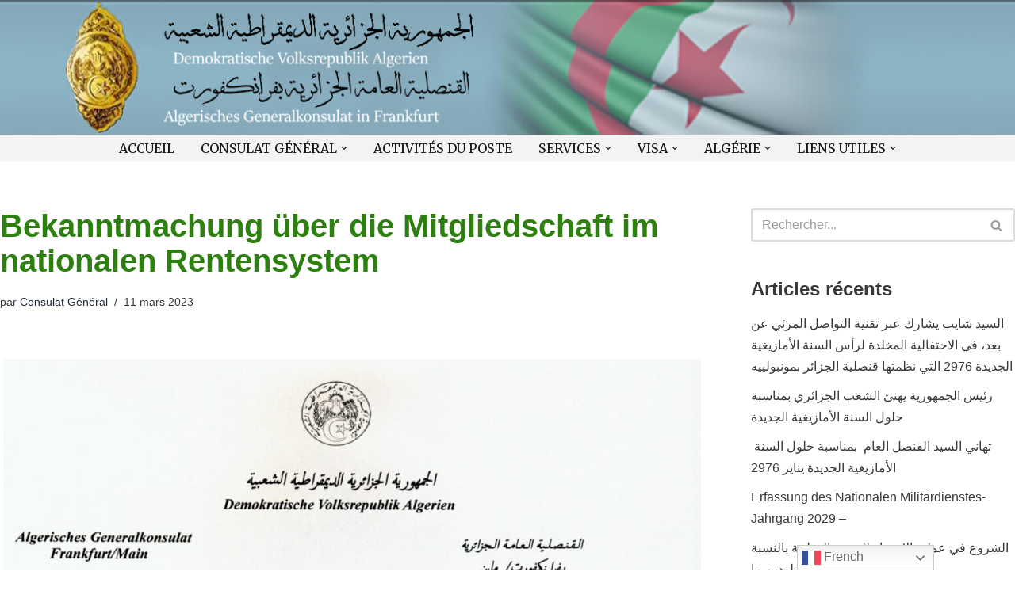

--- FILE ---
content_type: text/html; charset=UTF-8
request_url: https://konsulat-algerien.de/bekanntmachung-uber-die-mitgliedschaft-im-nationalen-rentensystem/
body_size: 13928
content:
<!DOCTYPE html>
<html lang="fr-FR">

<head>
	
	<meta charset="UTF-8">
	<meta name="viewport" content="width=device-width, initial-scale=1, minimum-scale=1">
	<link rel="profile" href="http://gmpg.org/xfn/11">
			<link rel="pingback" href="https://konsulat-algerien.de/xmlrpc.php">
		<title>Bekanntmachung über die Mitgliedschaft im nationalen Rentensystem &#8211; Algerisches General Konsulat &#8211; Frankfurt</title>
<meta name='robots' content='max-image-preview:large' />
<link rel='dns-prefetch' href='//fonts.googleapis.com' />
<link rel='dns-prefetch' href='//www.googletagmanager.com' />
<link rel="alternate" type="application/rss+xml" title="Algerisches General Konsulat - Frankfurt &raquo; Flux" href="https://konsulat-algerien.de/feed/" />
<link rel="alternate" type="application/rss+xml" title="Algerisches General Konsulat - Frankfurt &raquo; Flux des commentaires" href="https://konsulat-algerien.de/comments/feed/" />
<link rel="alternate" type="application/rss+xml" title="Algerisches General Konsulat - Frankfurt &raquo; Bekanntmachung über die Mitgliedschaft im nationalen Rentensystem Flux des commentaires" href="https://konsulat-algerien.de/bekanntmachung-uber-die-mitgliedschaft-im-nationalen-rentensystem/feed/" />
<script>
window._wpemojiSettings = {"baseUrl":"https:\/\/s.w.org\/images\/core\/emoji\/14.0.0\/72x72\/","ext":".png","svgUrl":"https:\/\/s.w.org\/images\/core\/emoji\/14.0.0\/svg\/","svgExt":".svg","source":{"concatemoji":"https:\/\/konsulat-algerien.de\/wp-includes\/js\/wp-emoji-release.min.js?ver=6.4.7"}};
/*! This file is auto-generated */
!function(i,n){var o,s,e;function c(e){try{var t={supportTests:e,timestamp:(new Date).valueOf()};sessionStorage.setItem(o,JSON.stringify(t))}catch(e){}}function p(e,t,n){e.clearRect(0,0,e.canvas.width,e.canvas.height),e.fillText(t,0,0);var t=new Uint32Array(e.getImageData(0,0,e.canvas.width,e.canvas.height).data),r=(e.clearRect(0,0,e.canvas.width,e.canvas.height),e.fillText(n,0,0),new Uint32Array(e.getImageData(0,0,e.canvas.width,e.canvas.height).data));return t.every(function(e,t){return e===r[t]})}function u(e,t,n){switch(t){case"flag":return n(e,"\ud83c\udff3\ufe0f\u200d\u26a7\ufe0f","\ud83c\udff3\ufe0f\u200b\u26a7\ufe0f")?!1:!n(e,"\ud83c\uddfa\ud83c\uddf3","\ud83c\uddfa\u200b\ud83c\uddf3")&&!n(e,"\ud83c\udff4\udb40\udc67\udb40\udc62\udb40\udc65\udb40\udc6e\udb40\udc67\udb40\udc7f","\ud83c\udff4\u200b\udb40\udc67\u200b\udb40\udc62\u200b\udb40\udc65\u200b\udb40\udc6e\u200b\udb40\udc67\u200b\udb40\udc7f");case"emoji":return!n(e,"\ud83e\udef1\ud83c\udffb\u200d\ud83e\udef2\ud83c\udfff","\ud83e\udef1\ud83c\udffb\u200b\ud83e\udef2\ud83c\udfff")}return!1}function f(e,t,n){var r="undefined"!=typeof WorkerGlobalScope&&self instanceof WorkerGlobalScope?new OffscreenCanvas(300,150):i.createElement("canvas"),a=r.getContext("2d",{willReadFrequently:!0}),o=(a.textBaseline="top",a.font="600 32px Arial",{});return e.forEach(function(e){o[e]=t(a,e,n)}),o}function t(e){var t=i.createElement("script");t.src=e,t.defer=!0,i.head.appendChild(t)}"undefined"!=typeof Promise&&(o="wpEmojiSettingsSupports",s=["flag","emoji"],n.supports={everything:!0,everythingExceptFlag:!0},e=new Promise(function(e){i.addEventListener("DOMContentLoaded",e,{once:!0})}),new Promise(function(t){var n=function(){try{var e=JSON.parse(sessionStorage.getItem(o));if("object"==typeof e&&"number"==typeof e.timestamp&&(new Date).valueOf()<e.timestamp+604800&&"object"==typeof e.supportTests)return e.supportTests}catch(e){}return null}();if(!n){if("undefined"!=typeof Worker&&"undefined"!=typeof OffscreenCanvas&&"undefined"!=typeof URL&&URL.createObjectURL&&"undefined"!=typeof Blob)try{var e="postMessage("+f.toString()+"("+[JSON.stringify(s),u.toString(),p.toString()].join(",")+"));",r=new Blob([e],{type:"text/javascript"}),a=new Worker(URL.createObjectURL(r),{name:"wpTestEmojiSupports"});return void(a.onmessage=function(e){c(n=e.data),a.terminate(),t(n)})}catch(e){}c(n=f(s,u,p))}t(n)}).then(function(e){for(var t in e)n.supports[t]=e[t],n.supports.everything=n.supports.everything&&n.supports[t],"flag"!==t&&(n.supports.everythingExceptFlag=n.supports.everythingExceptFlag&&n.supports[t]);n.supports.everythingExceptFlag=n.supports.everythingExceptFlag&&!n.supports.flag,n.DOMReady=!1,n.readyCallback=function(){n.DOMReady=!0}}).then(function(){return e}).then(function(){var e;n.supports.everything||(n.readyCallback(),(e=n.source||{}).concatemoji?t(e.concatemoji):e.wpemoji&&e.twemoji&&(t(e.twemoji),t(e.wpemoji)))}))}((window,document),window._wpemojiSettings);
</script>
<style id='wp-emoji-styles-inline-css'>

	img.wp-smiley, img.emoji {
		display: inline !important;
		border: none !important;
		box-shadow: none !important;
		height: 1em !important;
		width: 1em !important;
		margin: 0 0.07em !important;
		vertical-align: -0.1em !important;
		background: none !important;
		padding: 0 !important;
	}
</style>
<link rel='stylesheet' id='wp-block-library-css' href='https://konsulat-algerien.de/wp-includes/css/dist/block-library/style.min.css?ver=6.4.7' media='all' />
<style id='classic-theme-styles-inline-css'>
/*! This file is auto-generated */
.wp-block-button__link{color:#fff;background-color:#32373c;border-radius:9999px;box-shadow:none;text-decoration:none;padding:calc(.667em + 2px) calc(1.333em + 2px);font-size:1.125em}.wp-block-file__button{background:#32373c;color:#fff;text-decoration:none}
</style>
<style id='global-styles-inline-css'>
body{--wp--preset--color--black: #000000;--wp--preset--color--cyan-bluish-gray: #abb8c3;--wp--preset--color--white: #ffffff;--wp--preset--color--pale-pink: #f78da7;--wp--preset--color--vivid-red: #cf2e2e;--wp--preset--color--luminous-vivid-orange: #ff6900;--wp--preset--color--luminous-vivid-amber: #fcb900;--wp--preset--color--light-green-cyan: #7bdcb5;--wp--preset--color--vivid-green-cyan: #00d084;--wp--preset--color--pale-cyan-blue: #8ed1fc;--wp--preset--color--vivid-cyan-blue: #0693e3;--wp--preset--color--vivid-purple: #9b51e0;--wp--preset--color--neve-link-color: var(--nv-primary-accent);--wp--preset--color--neve-link-hover-color: var(--nv-secondary-accent);--wp--preset--color--nv-site-bg: var(--nv-site-bg);--wp--preset--color--nv-light-bg: var(--nv-light-bg);--wp--preset--color--nv-dark-bg: var(--nv-dark-bg);--wp--preset--color--neve-text-color: var(--nv-text-color);--wp--preset--color--nv-text-dark-bg: var(--nv-text-dark-bg);--wp--preset--color--nv-c-1: var(--nv-c-1);--wp--preset--color--nv-c-2: var(--nv-c-2);--wp--preset--gradient--vivid-cyan-blue-to-vivid-purple: linear-gradient(135deg,rgba(6,147,227,1) 0%,rgb(155,81,224) 100%);--wp--preset--gradient--light-green-cyan-to-vivid-green-cyan: linear-gradient(135deg,rgb(122,220,180) 0%,rgb(0,208,130) 100%);--wp--preset--gradient--luminous-vivid-amber-to-luminous-vivid-orange: linear-gradient(135deg,rgba(252,185,0,1) 0%,rgba(255,105,0,1) 100%);--wp--preset--gradient--luminous-vivid-orange-to-vivid-red: linear-gradient(135deg,rgba(255,105,0,1) 0%,rgb(207,46,46) 100%);--wp--preset--gradient--very-light-gray-to-cyan-bluish-gray: linear-gradient(135deg,rgb(238,238,238) 0%,rgb(169,184,195) 100%);--wp--preset--gradient--cool-to-warm-spectrum: linear-gradient(135deg,rgb(74,234,220) 0%,rgb(151,120,209) 20%,rgb(207,42,186) 40%,rgb(238,44,130) 60%,rgb(251,105,98) 80%,rgb(254,248,76) 100%);--wp--preset--gradient--blush-light-purple: linear-gradient(135deg,rgb(255,206,236) 0%,rgb(152,150,240) 100%);--wp--preset--gradient--blush-bordeaux: linear-gradient(135deg,rgb(254,205,165) 0%,rgb(254,45,45) 50%,rgb(107,0,62) 100%);--wp--preset--gradient--luminous-dusk: linear-gradient(135deg,rgb(255,203,112) 0%,rgb(199,81,192) 50%,rgb(65,88,208) 100%);--wp--preset--gradient--pale-ocean: linear-gradient(135deg,rgb(255,245,203) 0%,rgb(182,227,212) 50%,rgb(51,167,181) 100%);--wp--preset--gradient--electric-grass: linear-gradient(135deg,rgb(202,248,128) 0%,rgb(113,206,126) 100%);--wp--preset--gradient--midnight: linear-gradient(135deg,rgb(2,3,129) 0%,rgb(40,116,252) 100%);--wp--preset--font-size--small: 13px;--wp--preset--font-size--medium: 20px;--wp--preset--font-size--large: 36px;--wp--preset--font-size--x-large: 42px;--wp--preset--spacing--20: 0.44rem;--wp--preset--spacing--30: 0.67rem;--wp--preset--spacing--40: 1rem;--wp--preset--spacing--50: 1.5rem;--wp--preset--spacing--60: 2.25rem;--wp--preset--spacing--70: 3.38rem;--wp--preset--spacing--80: 5.06rem;--wp--preset--shadow--natural: 6px 6px 9px rgba(0, 0, 0, 0.2);--wp--preset--shadow--deep: 12px 12px 50px rgba(0, 0, 0, 0.4);--wp--preset--shadow--sharp: 6px 6px 0px rgba(0, 0, 0, 0.2);--wp--preset--shadow--outlined: 6px 6px 0px -3px rgba(255, 255, 255, 1), 6px 6px rgba(0, 0, 0, 1);--wp--preset--shadow--crisp: 6px 6px 0px rgba(0, 0, 0, 1);}:where(.is-layout-flex){gap: 0.5em;}:where(.is-layout-grid){gap: 0.5em;}body .is-layout-flow > .alignleft{float: left;margin-inline-start: 0;margin-inline-end: 2em;}body .is-layout-flow > .alignright{float: right;margin-inline-start: 2em;margin-inline-end: 0;}body .is-layout-flow > .aligncenter{margin-left: auto !important;margin-right: auto !important;}body .is-layout-constrained > .alignleft{float: left;margin-inline-start: 0;margin-inline-end: 2em;}body .is-layout-constrained > .alignright{float: right;margin-inline-start: 2em;margin-inline-end: 0;}body .is-layout-constrained > .aligncenter{margin-left: auto !important;margin-right: auto !important;}body .is-layout-constrained > :where(:not(.alignleft):not(.alignright):not(.alignfull)){max-width: var(--wp--style--global--content-size);margin-left: auto !important;margin-right: auto !important;}body .is-layout-constrained > .alignwide{max-width: var(--wp--style--global--wide-size);}body .is-layout-flex{display: flex;}body .is-layout-flex{flex-wrap: wrap;align-items: center;}body .is-layout-flex > *{margin: 0;}body .is-layout-grid{display: grid;}body .is-layout-grid > *{margin: 0;}:where(.wp-block-columns.is-layout-flex){gap: 2em;}:where(.wp-block-columns.is-layout-grid){gap: 2em;}:where(.wp-block-post-template.is-layout-flex){gap: 1.25em;}:where(.wp-block-post-template.is-layout-grid){gap: 1.25em;}.has-black-color{color: var(--wp--preset--color--black) !important;}.has-cyan-bluish-gray-color{color: var(--wp--preset--color--cyan-bluish-gray) !important;}.has-white-color{color: var(--wp--preset--color--white) !important;}.has-pale-pink-color{color: var(--wp--preset--color--pale-pink) !important;}.has-vivid-red-color{color: var(--wp--preset--color--vivid-red) !important;}.has-luminous-vivid-orange-color{color: var(--wp--preset--color--luminous-vivid-orange) !important;}.has-luminous-vivid-amber-color{color: var(--wp--preset--color--luminous-vivid-amber) !important;}.has-light-green-cyan-color{color: var(--wp--preset--color--light-green-cyan) !important;}.has-vivid-green-cyan-color{color: var(--wp--preset--color--vivid-green-cyan) !important;}.has-pale-cyan-blue-color{color: var(--wp--preset--color--pale-cyan-blue) !important;}.has-vivid-cyan-blue-color{color: var(--wp--preset--color--vivid-cyan-blue) !important;}.has-vivid-purple-color{color: var(--wp--preset--color--vivid-purple) !important;}.has-black-background-color{background-color: var(--wp--preset--color--black) !important;}.has-cyan-bluish-gray-background-color{background-color: var(--wp--preset--color--cyan-bluish-gray) !important;}.has-white-background-color{background-color: var(--wp--preset--color--white) !important;}.has-pale-pink-background-color{background-color: var(--wp--preset--color--pale-pink) !important;}.has-vivid-red-background-color{background-color: var(--wp--preset--color--vivid-red) !important;}.has-luminous-vivid-orange-background-color{background-color: var(--wp--preset--color--luminous-vivid-orange) !important;}.has-luminous-vivid-amber-background-color{background-color: var(--wp--preset--color--luminous-vivid-amber) !important;}.has-light-green-cyan-background-color{background-color: var(--wp--preset--color--light-green-cyan) !important;}.has-vivid-green-cyan-background-color{background-color: var(--wp--preset--color--vivid-green-cyan) !important;}.has-pale-cyan-blue-background-color{background-color: var(--wp--preset--color--pale-cyan-blue) !important;}.has-vivid-cyan-blue-background-color{background-color: var(--wp--preset--color--vivid-cyan-blue) !important;}.has-vivid-purple-background-color{background-color: var(--wp--preset--color--vivid-purple) !important;}.has-black-border-color{border-color: var(--wp--preset--color--black) !important;}.has-cyan-bluish-gray-border-color{border-color: var(--wp--preset--color--cyan-bluish-gray) !important;}.has-white-border-color{border-color: var(--wp--preset--color--white) !important;}.has-pale-pink-border-color{border-color: var(--wp--preset--color--pale-pink) !important;}.has-vivid-red-border-color{border-color: var(--wp--preset--color--vivid-red) !important;}.has-luminous-vivid-orange-border-color{border-color: var(--wp--preset--color--luminous-vivid-orange) !important;}.has-luminous-vivid-amber-border-color{border-color: var(--wp--preset--color--luminous-vivid-amber) !important;}.has-light-green-cyan-border-color{border-color: var(--wp--preset--color--light-green-cyan) !important;}.has-vivid-green-cyan-border-color{border-color: var(--wp--preset--color--vivid-green-cyan) !important;}.has-pale-cyan-blue-border-color{border-color: var(--wp--preset--color--pale-cyan-blue) !important;}.has-vivid-cyan-blue-border-color{border-color: var(--wp--preset--color--vivid-cyan-blue) !important;}.has-vivid-purple-border-color{border-color: var(--wp--preset--color--vivid-purple) !important;}.has-vivid-cyan-blue-to-vivid-purple-gradient-background{background: var(--wp--preset--gradient--vivid-cyan-blue-to-vivid-purple) !important;}.has-light-green-cyan-to-vivid-green-cyan-gradient-background{background: var(--wp--preset--gradient--light-green-cyan-to-vivid-green-cyan) !important;}.has-luminous-vivid-amber-to-luminous-vivid-orange-gradient-background{background: var(--wp--preset--gradient--luminous-vivid-amber-to-luminous-vivid-orange) !important;}.has-luminous-vivid-orange-to-vivid-red-gradient-background{background: var(--wp--preset--gradient--luminous-vivid-orange-to-vivid-red) !important;}.has-very-light-gray-to-cyan-bluish-gray-gradient-background{background: var(--wp--preset--gradient--very-light-gray-to-cyan-bluish-gray) !important;}.has-cool-to-warm-spectrum-gradient-background{background: var(--wp--preset--gradient--cool-to-warm-spectrum) !important;}.has-blush-light-purple-gradient-background{background: var(--wp--preset--gradient--blush-light-purple) !important;}.has-blush-bordeaux-gradient-background{background: var(--wp--preset--gradient--blush-bordeaux) !important;}.has-luminous-dusk-gradient-background{background: var(--wp--preset--gradient--luminous-dusk) !important;}.has-pale-ocean-gradient-background{background: var(--wp--preset--gradient--pale-ocean) !important;}.has-electric-grass-gradient-background{background: var(--wp--preset--gradient--electric-grass) !important;}.has-midnight-gradient-background{background: var(--wp--preset--gradient--midnight) !important;}.has-small-font-size{font-size: var(--wp--preset--font-size--small) !important;}.has-medium-font-size{font-size: var(--wp--preset--font-size--medium) !important;}.has-large-font-size{font-size: var(--wp--preset--font-size--large) !important;}.has-x-large-font-size{font-size: var(--wp--preset--font-size--x-large) !important;}
.wp-block-navigation a:where(:not(.wp-element-button)){color: inherit;}
:where(.wp-block-post-template.is-layout-flex){gap: 1.25em;}:where(.wp-block-post-template.is-layout-grid){gap: 1.25em;}
:where(.wp-block-columns.is-layout-flex){gap: 2em;}:where(.wp-block-columns.is-layout-grid){gap: 2em;}
.wp-block-pullquote{font-size: 1.5em;line-height: 1.6;}
</style>
<link rel='stylesheet' id='neve-style-css' href='https://konsulat-algerien.de/wp-content/themes/neve/style-main-new.min.css?ver=3.8.3' media='all' />
<style id='neve-style-inline-css'>
.nv-meta-list li.meta:not(:last-child):after { content:"/" }.nv-meta-list .no-mobile{
			display:none;
		}.nv-meta-list li.last::after{
			content: ""!important;
		}@media (min-width: 769px) {
			.nv-meta-list .no-mobile {
				display: inline-block;
			}
			.nv-meta-list li.last:not(:last-child)::after {
		 		content: "/" !important;
			}
		}
 :root{ --container: 748px;--postwidth:100%; --primarybtnbg: var(--nv-primary-accent); --primarybtnhoverbg: var(--nv-primary-accent); --primarybtncolor: #fff; --secondarybtncolor: var(--nv-primary-accent); --primarybtnhovercolor: #fff; --secondarybtnhovercolor: var(--nv-primary-accent);--primarybtnborderradius:3px;--secondarybtnborderradius:3px;--secondarybtnborderwidth:3px;--btnpadding:13px 15px;--primarybtnpadding:13px 15px;--secondarybtnpadding:calc(13px - 3px) calc(15px - 3px); --bodyfontfamily: Arial,Helvetica,sans-serif; --bodyfontsize: 15px; --bodylineheight: 1.6; --bodyletterspacing: 0px; --bodyfontweight: 400; --h1fontsize: 36px; --h1fontweight: 700; --h1lineheight: 1.2; --h1letterspacing: 0px; --h1texttransform: none; --h2fontsize: 28px; --h2fontweight: 700; --h2lineheight: 1.3; --h2letterspacing: 0px; --h2texttransform: none; --h3fontsize: 24px; --h3fontweight: 700; --h3lineheight: 1.4; --h3letterspacing: 0px; --h3texttransform: none; --h4fontsize: 20px; --h4fontweight: 700; --h4lineheight: 1.6; --h4letterspacing: 0px; --h4texttransform: none; --h5fontsize: 16px; --h5fontweight: 700; --h5lineheight: 1.6; --h5letterspacing: 0px; --h5texttransform: none; --h6fontsize: 14px; --h6fontweight: 700; --h6lineheight: 1.6; --h6letterspacing: 0px; --h6texttransform: none;--formfieldborderwidth:2px;--formfieldborderradius:3px; --formfieldbgcolor: var(--nv-site-bg); --formfieldbordercolor: #dddddd; --formfieldcolor: var(--nv-text-color);--formfieldpadding:10px 12px; } .has-neve-button-color-color{ color: var(--nv-primary-accent)!important; } .has-neve-button-color-background-color{ background-color: var(--nv-primary-accent)!important; } .single-post-container .alignfull > [class*="__inner-container"], .single-post-container .alignwide > [class*="__inner-container"]{ max-width:718px } .nv-meta-list{ --avatarsize: 20px; } .single .nv-meta-list{ --avatarsize: 20px; } .nv-post-cover{ --height: 250px;--padding:40px 15px;--justify: flex-start; --textalign: left; --valign: center; } .nv-post-cover .nv-title-meta-wrap, .nv-page-title-wrap, .entry-header{ --textalign: left; } .nv-is-boxed.nv-title-meta-wrap{ --padding:40px 15px; --bgcolor: var(--nv-dark-bg); } .nv-overlay{ --opacity: 50; --blendmode: normal; } .nv-is-boxed.nv-comments-wrap{ --padding:20px; } .nv-is-boxed.comment-respond{ --padding:20px; } .single:not(.single-product), .page{ --c-vspace:0 0 0 0;; } .global-styled{ --bgcolor: var(--nv-site-bg); } .header-top{ --height:39px; --rowbcolor: var(--nv-light-bg); --color: var(--nv-text-color);--bgimage:url("https://konsulat-algerien.de/wp-content/uploads/2020/06/Consultat1.png");--bgposition:66% 58%;; } .header-main{ --rowbcolor: var(--nv-light-bg); --color: var(--nv-text-color); --bgcolor: #f3f3f3; } .header-bottom{ --rowbcolor: var(--nv-light-bg); --color: var(--nv-text-color); --bgcolor: var(--nv-site-bg); } .header-menu-sidebar-bg{ --justify: flex-start; --textalign: left;--flexg: 1;--wrapdropdownwidth: auto; --color: var(--nv-text-color); --bgcolor: var(--nv-site-bg); } .header-menu-sidebar{ width: 360px; } .builder-item--nav-icon{ --label-margin:0 5px 0 0;;--padding:10px 15px;--margin:0; } .builder-item--primary-menu{ --color: #17181a; --hovercolor: #1f7b48; --hovertextcolor: var(--nv-text-color); --activecolor: #1f7b48; --spacing: 20px; --height: 25px;--padding:0;--margin:0; --fontfamily: Merriweather; --fontsize: 1em; --lineheight: 1.6em; --letterspacing: 0px; --fontweight: 500; --texttransform: uppercase; --iconsize: 1em; } .hfg-is-group.has-primary-menu .inherit-ff{ --inheritedff: Merriweather; --inheritedfw: 500; } .builder-item--custom_html{ --padding:0;--margin:0; --fontsize: 1em; --lineheight: 1.6; --letterspacing: 0px; --fontweight: 500; --texttransform: none; --iconsize: 1em; --textalign: left;--justify: flex-start; } .footer-top-inner .row{ grid-template-columns:1fr 1fr 1fr; --valign: flex-start; } .footer-top{ --rowbcolor: var(--nv-light-bg); --color: #ffffff; --bgcolor: #24292e; } .footer-main-inner .row{ grid-template-columns:1fr 1fr 1fr; --valign: flex-start; } .footer-main{ --rowbcolor: var(--nv-light-bg); --color: var(--nv-text-color); --bgcolor: var(--nv-site-bg); } .footer-bottom-inner .row{ grid-template-columns:1fr; --valign: flex-start; } .footer-bottom{ --rowbcolor: var(--nv-light-bg); --color: var(--nv-text-dark-bg); --bgcolor: var(--nv-dark-bg); } .builder-item--footer-one-widgets{ --padding:0;--margin:0; --textalign: left;--justify: flex-start; } .builder-item--footer-two-widgets{ --padding:0;--margin:0; --textalign: left;--justify: flex-start; } .builder-item--footer-three-widgets{ --padding:0;--margin:0; --textalign: left;--justify: flex-start; } @media(min-width: 576px){ :root{ --container: 992px;--postwidth:50%;--btnpadding:13px 15px;--primarybtnpadding:13px 15px;--secondarybtnpadding:calc(13px - 3px) calc(15px - 3px); --bodyfontsize: 16px; --bodylineheight: 1.6; --bodyletterspacing: 0px; --h1fontsize: 38px; --h1lineheight: 1.2; --h1letterspacing: 0px; --h2fontsize: 30px; --h2lineheight: 1.2; --h2letterspacing: 0px; --h3fontsize: 26px; --h3lineheight: 1.4; --h3letterspacing: 0px; --h4fontsize: 22px; --h4lineheight: 1.5; --h4letterspacing: 0px; --h5fontsize: 18px; --h5lineheight: 1.6; --h5letterspacing: 0px; --h6fontsize: 14px; --h6lineheight: 1.6; --h6letterspacing: 0px; } .single-post-container .alignfull > [class*="__inner-container"], .single-post-container .alignwide > [class*="__inner-container"]{ max-width:962px } .nv-meta-list{ --avatarsize: 20px; } .single .nv-meta-list{ --avatarsize: 20px; } .nv-post-cover{ --height: 320px;--padding:60px 30px;--justify: flex-start; --textalign: left; --valign: center; } .nv-post-cover .nv-title-meta-wrap, .nv-page-title-wrap, .entry-header{ --textalign: left; } .nv-is-boxed.nv-title-meta-wrap{ --padding:60px 30px; } .nv-is-boxed.nv-comments-wrap{ --padding:30px; } .nv-is-boxed.comment-respond{ --padding:30px; } .single:not(.single-product), .page{ --c-vspace:0 0 0 0;; } .header-top{ --height:100px; } .header-menu-sidebar-bg{ --justify: flex-start; --textalign: left;--flexg: 1;--wrapdropdownwidth: auto; } .header-menu-sidebar{ width: 360px; } .builder-item--nav-icon{ --label-margin:0 5px 0 0;;--padding:10px 15px;--margin:0; } .builder-item--primary-menu{ --spacing: 20px; --height: 25px;--padding:0;--margin:0; --fontsize: 1em; --lineheight: 02em; --letterspacing: 0px; --iconsize: 1em; } .builder-item--custom_html{ --padding:0;--margin:0; --fontsize: 1em; --lineheight: 1.6; --letterspacing: 0px; --iconsize: 1em; --textalign: left;--justify: flex-start; } .builder-item--footer-one-widgets{ --padding:0;--margin:0; --textalign: left;--justify: flex-start; } .builder-item--footer-two-widgets{ --padding:0;--margin:0; --textalign: left;--justify: flex-start; } .builder-item--footer-three-widgets{ --padding:0;--margin:0; --textalign: left;--justify: flex-start; } }@media(min-width: 960px){ :root{ --container: 1500px;--postwidth:33.333333333333%;--btnpadding:13px 15px;--primarybtnpadding:13px 15px;--secondarybtnpadding:calc(13px - 3px) calc(15px - 3px); --bodyfontsize: 16px; --bodylineheight: 1.7; --bodyletterspacing: 0px; --h1fontsize: 40px; --h1lineheight: 1.1; --h1letterspacing: 0px; --h2fontsize: 32px; --h2lineheight: 1.2; --h2letterspacing: 0px; --h3fontsize: 28px; --h3lineheight: 1.4; --h3letterspacing: 0px; --h4fontsize: 24px; --h4lineheight: 1.5; --h4letterspacing: 0px; --h5fontsize: 20px; --h5lineheight: 1.6; --h5letterspacing: 0px; --h6fontsize: 16px; --h6lineheight: 1.6; --h6letterspacing: 0px; } body:not(.single):not(.archive):not(.blog):not(.search):not(.error404) .neve-main > .container .col, body.post-type-archive-course .neve-main > .container .col, body.post-type-archive-llms_membership .neve-main > .container .col{ max-width: 100%; } body:not(.single):not(.archive):not(.blog):not(.search):not(.error404) .nv-sidebar-wrap, body.post-type-archive-course .nv-sidebar-wrap, body.post-type-archive-llms_membership .nv-sidebar-wrap{ max-width: 0%; } .neve-main > .archive-container .nv-index-posts.col{ max-width: 100%; } .neve-main > .archive-container .nv-sidebar-wrap{ max-width: 0%; } .neve-main > .single-post-container .nv-single-post-wrap.col{ max-width: 70%; } .single-post-container .alignfull > [class*="__inner-container"], .single-post-container .alignwide > [class*="__inner-container"]{ max-width:1020px } .container-fluid.single-post-container .alignfull > [class*="__inner-container"], .container-fluid.single-post-container .alignwide > [class*="__inner-container"]{ max-width:calc(70% + 15px) } .neve-main > .single-post-container .nv-sidebar-wrap{ max-width: 30%; } .nv-meta-list{ --avatarsize: 20px; } .single .nv-meta-list{ --avatarsize: 20px; } .nv-post-cover{ --height: 400px;--padding:60px 40px;--justify: flex-start; --textalign: left; --valign: center; } .nv-post-cover .nv-title-meta-wrap, .nv-page-title-wrap, .entry-header{ --textalign: left; } .nv-is-boxed.nv-title-meta-wrap{ --padding:60px 40px; } .nv-is-boxed.nv-comments-wrap{ --padding:40px; } .nv-is-boxed.comment-respond{ --padding:40px; } .single:not(.single-product), .page{ --c-vspace:0 0 0 0;; } .header-top{ --height:170px; } .header-menu-sidebar-bg{ --justify: flex-start; --textalign: left;--flexg: 1;--wrapdropdownwidth: auto; } .header-menu-sidebar{ width: 360px; } .builder-item--nav-icon{ --label-margin:0 5px 0 0;;--padding:10px 15px;--margin:0; } .builder-item--primary-menu{ --spacing: 25px; --height: 15px;--padding:0;--margin:0; --fontsize: 1em; --lineheight: 1em; --letterspacing: 0px; --iconsize: 1em; } .builder-item--custom_html{ --padding:0;--margin:0; --fontsize: 1em; --lineheight: 1.6; --letterspacing: 0px; --iconsize: 1em; --textalign: left;--justify: flex-start; } .builder-item--footer-one-widgets{ --padding:0;--margin:0; --textalign: left;--justify: flex-start; } .builder-item--footer-two-widgets{ --padding:0;--margin:0; --textalign: left;--justify: flex-start; } .builder-item--footer-three-widgets{ --padding:0;--margin:0; --textalign: left;--justify: flex-start; } }.nv-content-wrap .elementor a:not(.button):not(.wp-block-file__button){ text-decoration: none; }:root{--nv-primary-accent:#1f2b38;--nv-secondary-accent:#0e509a;--nv-site-bg:#ffffff;--nv-light-bg:#ededed;--nv-dark-bg:#14171c;--nv-text-color:#393939;--nv-text-dark-bg:#ffffff;--nv-c-1:#77b978;--nv-c-2:#f37262;--nv-fallback-ff:Arial, Helvetica, sans-serif;}
:root{--e-global-color-nvprimaryaccent:#1f2b38;--e-global-color-nvsecondaryaccent:#0e509a;--e-global-color-nvsitebg:#ffffff;--e-global-color-nvlightbg:#ededed;--e-global-color-nvdarkbg:#14171c;--e-global-color-nvtextcolor:#393939;--e-global-color-nvtextdarkbg:#ffffff;--e-global-color-nvc1:#77b978;--e-global-color-nvc2:#f37262;}
</style>
<link rel='stylesheet' id='latest-posts-style-css' href='https://konsulat-algerien.de/wp-content/plugins/latest-posts/assets/css/style.css?ver=1.4.4' media='all' />
<link rel='stylesheet' id='neve-child-style-css' href='https://konsulat-algerien.de/wp-content/themes/neve-child-master/style.css?ver=3.8.3' media='all' />
<link rel='stylesheet' id='neve-google-font-merriweather-css' href='//fonts.googleapis.com/css?family=Merriweather%3A500%2C400&#038;display=swap&#038;ver=3.8.3' media='all' />
<!--n2css--><link rel="https://api.w.org/" href="https://konsulat-algerien.de/wp-json/" /><link rel="alternate" type="application/json" href="https://konsulat-algerien.de/wp-json/wp/v2/posts/2330" /><link rel="EditURI" type="application/rsd+xml" title="RSD" href="https://konsulat-algerien.de/xmlrpc.php?rsd" />
<meta name="generator" content="WordPress 6.4.7" />
<link rel="canonical" href="https://konsulat-algerien.de/bekanntmachung-uber-die-mitgliedschaft-im-nationalen-rentensystem/" />
<link rel='shortlink' href='https://konsulat-algerien.de/?p=2330' />
<link rel="alternate" type="application/json+oembed" href="https://konsulat-algerien.de/wp-json/oembed/1.0/embed?url=https%3A%2F%2Fkonsulat-algerien.de%2Fbekanntmachung-uber-die-mitgliedschaft-im-nationalen-rentensystem%2F" />
<link rel="alternate" type="text/xml+oembed" href="https://konsulat-algerien.de/wp-json/oembed/1.0/embed?url=https%3A%2F%2Fkonsulat-algerien.de%2Fbekanntmachung-uber-die-mitgliedschaft-im-nationalen-rentensystem%2F&#038;format=xml" />
<meta name="generator" content="Site Kit by Google 1.170.0" /><meta name="generator" content="Elementor 3.19.4; features: e_optimized_assets_loading, additional_custom_breakpoints, block_editor_assets_optimize, e_image_loading_optimization; settings: css_print_method-external, google_font-enabled, font_display-auto">
<style>.recentcomments a{display:inline !important;padding:0 !important;margin:0 !important;}</style><link rel="icon" href="https://konsulat-algerien.de/wp-content/uploads/2020/06/cropped-logo-e1593289878194-32x32.png" sizes="32x32" />
<link rel="icon" href="https://konsulat-algerien.de/wp-content/uploads/2020/06/cropped-logo-e1593289878194-192x192.png" sizes="192x192" />
<link rel="apple-touch-icon" href="https://konsulat-algerien.de/wp-content/uploads/2020/06/cropped-logo-e1593289878194-180x180.png" />
<meta name="msapplication-TileImage" content="https://konsulat-algerien.de/wp-content/uploads/2020/06/cropped-logo-e1593289878194-270x270.png" />
		<style id="wp-custom-css">
			.custom-latest-posts h3{
	font-size:16px;
}
.custom-latest-posts.elementor-widget.elementor-widget-wp-widget-st_latest_posts_widget > div > div > div{
	margin-top: 0px !important;
}
.custom-latest-posts.elementor-widget.elementor-widget-wp-widget-st_latest_posts_widget > div > h5, h1, h2, h3, h4, h5, h6{
	margin-bottom: 18px !important;
	color: #2d7f10;
}		</style>
		
	</head>

<body  class="post-template-default single single-post postid-2330 single-format-standard  nv-blog-grid nv-sidebar-right menu_sidebar_slide_left elementor-default elementor-kit-3255" id="neve_body"  >
<div class="wrapper">
	
	<header class="header"  >
		<a class="neve-skip-link show-on-focus" href="#content" >
			Aller au contenu		</a>
		<div id="header-grid"  class="hfg_header site-header">
	<div class="header--row header-top hide-on-mobile hide-on-tablet layout-full-contained header--row"
	data-row-id="top" data-show-on="desktop">

	<div
		class="header--row-inner header-top-inner">
		<div class="container">
			<div
				class="row row--wrapper"
				data-section="hfg_header_layout_top" >
				<div class="hfg-slot left"><div class="builder-item desktop-left"><div class="item--inner builder-item--custom_html"
		data-section="custom_html"
		data-item-id="custom_html">
	<div class="nv-html-content"> 	<div></div>
</div>
	</div>

</div></div><div class="hfg-slot right"></div>							</div>
		</div>
	</div>
</div>


<nav class="header--row header-main hide-on-mobile hide-on-tablet layout-full-contained nv-navbar has-center header--row"
	data-row-id="main" data-show-on="desktop">

	<div
		class="header--row-inner header-main-inner">
		<div class="container">
			<div
				class="row row--wrapper"
				data-section="hfg_header_layout_main" >
				<div class="hfg-slot left"></div><div class="hfg-slot center"><div class="builder-item has-nav"><div class="item--inner builder-item--primary-menu has_menu"
		data-section="header_menu_primary"
		data-item-id="primary-menu">
	<div class="nv-nav-wrap">
	<div role="navigation" class="nav-menu-primary"
			aria-label="Menu principal">

		<ul id="nv-primary-navigation-main" class="primary-menu-ul nav-ul menu-desktop"><li id="menu-item-289" class="menu-item menu-item-type-custom menu-item-object-custom menu-item-home menu-item-289"><div class="wrap"><a href="https://konsulat-algerien.de">ACCUEIL</a></div></li>
<li id="menu-item-282" class="menu-item menu-item-type-custom menu-item-object-custom menu-item-has-children menu-item-282"><div class="wrap"><a href="#"><span class="menu-item-title-wrap dd-title">Consulat Général</span></a><div role="button" aria-pressed="false" aria-label="Ouvrir le sous-menu" tabindex="0" class="caret-wrap caret 2" style="margin-left:5px;"><span class="caret"><svg fill="currentColor" aria-label="Liste déroulante" xmlns="http://www.w3.org/2000/svg" viewBox="0 0 448 512"><path d="M207.029 381.476L12.686 187.132c-9.373-9.373-9.373-24.569 0-33.941l22.667-22.667c9.357-9.357 24.522-9.375 33.901-.04L224 284.505l154.745-154.021c9.379-9.335 24.544-9.317 33.901.04l22.667 22.667c9.373 9.373 9.373 24.569 0 33.941L240.971 381.476c-9.373 9.372-24.569 9.372-33.942 0z"/></svg></span></div></div>
<ul class="sub-menu">
	<li id="menu-item-129" class="menu-item menu-item-type-post_type menu-item-object-page menu-item-129"><div class="wrap"><a href="https://konsulat-algerien.de/mot-du-consul-general/">MOT DU CONSUL GENERAL</a></div></li>
	<li id="menu-item-154" class="menu-item menu-item-type-post_type menu-item-object-page menu-item-154"><div class="wrap"><a href="https://konsulat-algerien.de/contact-acces/">CONTACT &#038; ACCÈS</a></div></li>
</ul>
</li>
<li id="menu-item-35" class="menu-item menu-item-type-post_type menu-item-object-page menu-item-35"><div class="wrap"><a href="https://konsulat-algerien.de/activites-du-poste/">ACTIVITÉS DU POSTE</a></div></li>
<li id="menu-item-283" class="menu-item menu-item-type-custom menu-item-object-custom menu-item-has-children menu-item-283"><div class="wrap"><a href="#"><span class="menu-item-title-wrap dd-title">SERVICES</span></a><div role="button" aria-pressed="false" aria-label="Ouvrir le sous-menu" tabindex="0" class="caret-wrap caret 6" style="margin-left:5px;"><span class="caret"><svg fill="currentColor" aria-label="Liste déroulante" xmlns="http://www.w3.org/2000/svg" viewBox="0 0 448 512"><path d="M207.029 381.476L12.686 187.132c-9.373-9.373-9.373-24.569 0-33.941l22.667-22.667c9.357-9.357 24.522-9.375 33.901-.04L224 284.505l154.745-154.021c9.379-9.335 24.544-9.317 33.901.04l22.667 22.667c9.373 9.373 9.373 24.569 0 33.941L240.971 381.476c-9.373 9.372-24.569 9.372-33.942 0z"/></svg></span></div></div>
<ul class="sub-menu">
	<li id="menu-item-133" class="menu-item menu-item-type-post_type menu-item-object-page menu-item-133"><div class="wrap"><a href="https://konsulat-algerien.de/gestion-consulaire/">GESTION CONSULAIRE</a></div></li>
	<li id="menu-item-136" class="menu-item menu-item-type-post_type menu-item-object-page menu-item-136"><div class="wrap"><a href="https://konsulat-algerien.de/etat-civil/">ÉTAT CIVIL</a></div></li>
	<li id="menu-item-135" class="menu-item menu-item-type-post_type menu-item-object-page menu-item-135"><div class="wrap"><a href="https://konsulat-algerien.de/service-juridique/">SERVICE JURIDIQUE</a></div></li>
	<li id="menu-item-137" class="menu-item menu-item-type-post_type menu-item-object-page menu-item-137"><div class="wrap"><a href="https://konsulat-algerien.de/service-social/">SERVICE SOCIAL</a></div></li>
	<li id="menu-item-138" class="menu-item menu-item-type-post_type menu-item-object-page menu-item-138"><div class="wrap"><a href="https://konsulat-algerien.de/service-national/">SERVICE NATIONAL</a></div></li>
	<li id="menu-item-499" class="menu-item menu-item-type-post_type menu-item-object-page menu-item-499"><div class="wrap"><a href="https://konsulat-algerien.de/formulaires/">FORMULAIRES</a></div></li>
</ul>
</li>
<li id="menu-item-284" class="menu-item menu-item-type-custom menu-item-object-custom menu-item-has-children menu-item-284"><div class="wrap"><a href="#"><span class="menu-item-title-wrap dd-title">VISA</span></a><div role="button" aria-pressed="false" aria-label="Ouvrir le sous-menu" tabindex="0" class="caret-wrap caret 13" style="margin-left:5px;"><span class="caret"><svg fill="currentColor" aria-label="Liste déroulante" xmlns="http://www.w3.org/2000/svg" viewBox="0 0 448 512"><path d="M207.029 381.476L12.686 187.132c-9.373-9.373-9.373-24.569 0-33.941l22.667-22.667c9.357-9.357 24.522-9.375 33.901-.04L224 284.505l154.745-154.021c9.379-9.335 24.544-9.317 33.901.04l22.667 22.667c9.373 9.373 9.373 24.569 0 33.941L240.971 381.476c-9.373 9.372-24.569 9.372-33.942 0z"/></svg></span></div></div>
<ul class="sub-menu">
	<li id="menu-item-139" class="menu-item menu-item-type-post_type menu-item-object-page menu-item-139"><div class="wrap"><a href="https://konsulat-algerien.de/visa-informations/">INFORMATIONS – VISA</a></div></li>
	<li id="menu-item-141" class="menu-item menu-item-type-post_type menu-item-object-page menu-item-141"><div class="wrap"><a href="https://konsulat-algerien.de/visa-touristique/">VISA TOURISTIQUE</a></div></li>
	<li id="menu-item-143" class="menu-item menu-item-type-post_type menu-item-object-page menu-item-143"><div class="wrap"><a href="https://konsulat-algerien.de/visa-daffaires/">VISA D’AFFAIRES</a></div></li>
	<li id="menu-item-140" class="menu-item menu-item-type-post_type menu-item-object-page menu-item-140"><div class="wrap"><a href="https://konsulat-algerien.de/visa-de-travail/">VISA DE TRAVAIL</a></div></li>
	<li id="menu-item-146" class="menu-item menu-item-type-post_type menu-item-object-page menu-item-146"><div class="wrap"><a href="https://konsulat-algerien.de/visa-de-travail-temporaire/">VISA DE TRAVAIL TEMPORAIRE</a></div></li>
	<li id="menu-item-144" class="menu-item menu-item-type-post_type menu-item-object-page menu-item-144"><div class="wrap"><a href="https://konsulat-algerien.de/visa-detudes/">VISA D&rsquo;ETUDES</a></div></li>
	<li id="menu-item-142" class="menu-item menu-item-type-post_type menu-item-object-page menu-item-142"><div class="wrap"><a href="https://konsulat-algerien.de/visa-familial/">VISA FAMILIAL</a></div></li>
	<li id="menu-item-145" class="menu-item menu-item-type-post_type menu-item-object-page menu-item-145"><div class="wrap"><a href="https://konsulat-algerien.de/visa-culturel/">VISA CULTUREL</a></div></li>
	<li id="menu-item-149" class="menu-item menu-item-type-post_type menu-item-object-page menu-item-149"><div class="wrap"><a href="https://konsulat-algerien.de/visa-de-transit/">VISA DE TRANSIT</a></div></li>
	<li id="menu-item-147" class="menu-item menu-item-type-post_type menu-item-object-page menu-item-147"><div class="wrap"><a href="https://konsulat-algerien.de/visa-collectif/">VISA COLLECTIF</a></div></li>
	<li id="menu-item-148" class="menu-item menu-item-type-post_type menu-item-object-page menu-item-148"><div class="wrap"><a href="https://konsulat-algerien.de/visa-pour-traitement-medical/">VISA POUR TRAITEMENT MEDICAL</a></div></li>
</ul>
</li>
<li id="menu-item-286" class="menu-item menu-item-type-custom menu-item-object-custom menu-item-has-children menu-item-286"><div class="wrap"><a href="#"><span class="menu-item-title-wrap dd-title">ALGÉRIE</span></a><div role="button" aria-pressed="false" aria-label="Ouvrir le sous-menu" tabindex="0" class="caret-wrap caret 25" style="margin-left:5px;"><span class="caret"><svg fill="currentColor" aria-label="Liste déroulante" xmlns="http://www.w3.org/2000/svg" viewBox="0 0 448 512"><path d="M207.029 381.476L12.686 187.132c-9.373-9.373-9.373-24.569 0-33.941l22.667-22.667c9.357-9.357 24.522-9.375 33.901-.04L224 284.505l154.745-154.021c9.379-9.335 24.544-9.317 33.901.04l22.667 22.667c9.373 9.373 9.373 24.569 0 33.941L240.971 381.476c-9.373 9.372-24.569 9.372-33.942 0z"/></svg></span></div></div>
<ul class="sub-menu">
	<li id="menu-item-151" class="menu-item menu-item-type-post_type menu-item-object-page menu-item-151"><div class="wrap"><a href="https://konsulat-algerien.de/economie/">ÉCONOMIE</a></div></li>
	<li id="menu-item-152" class="menu-item menu-item-type-post_type menu-item-object-page menu-item-152"><div class="wrap"><a href="https://konsulat-algerien.de/tourisme/">TOURISME</a></div></li>
</ul>
</li>
<li id="menu-item-285" class="menu-item menu-item-type-custom menu-item-object-custom menu-item-has-children menu-item-285"><div class="wrap"><a href="#"><span class="menu-item-title-wrap dd-title">LIENS UTILES</span></a><div role="button" aria-pressed="false" aria-label="Ouvrir le sous-menu" tabindex="0" class="caret-wrap caret 28" style="margin-left:5px;"><span class="caret"><svg fill="currentColor" aria-label="Liste déroulante" xmlns="http://www.w3.org/2000/svg" viewBox="0 0 448 512"><path d="M207.029 381.476L12.686 187.132c-9.373-9.373-9.373-24.569 0-33.941l22.667-22.667c9.357-9.357 24.522-9.375 33.901-.04L224 284.505l154.745-154.021c9.379-9.335 24.544-9.317 33.901.04l22.667 22.667c9.373 9.373 9.373 24.569 0 33.941L240.971 381.476c-9.373 9.372-24.569 9.372-33.942 0z"/></svg></span></div></div>
<ul class="sub-menu">
	<li id="menu-item-352" class="menu-item menu-item-type-custom menu-item-object-custom menu-item-352"><div class="wrap"><a href="https://www.interieur.gov.dz/index.php/fr/">MINISTERE DE L&rsquo;INTERIEUR</a></div></li>
	<li id="menu-item-353" class="menu-item menu-item-type-custom menu-item-object-custom menu-item-353"><div class="wrap"><a href="http://www.mae.gov.dz/default.aspx">MINISTERE DES AFFAIRES ETRANGERES</a></div></li>
	<li id="menu-item-354" class="menu-item menu-item-type-custom menu-item-object-custom menu-item-354"><div class="wrap"><a href="https://www.algerische-botschaft.de/fr/ambassade/">AMBASSADE D&rsquo;ALGERIE A BERLIN</a></div></li>
	<li id="menu-item-158" class="menu-item menu-item-type-post_type menu-item-object-page menu-item-158"><div class="wrap"><a href="https://konsulat-algerien.de/douanes-algeriennes/">DOUANES ALGERIENNES</a></div></li>
</ul>
</li>
</ul>	</div>
</div>

	</div>

</div></div><div class="hfg-slot right"></div>							</div>
		</div>
	</div>
</nav>

<div class="header--row header-top hide-on-desktop layout-full-contained header--row"
	data-row-id="top" data-show-on="mobile">

	<div
		class="header--row-inner header-top-inner">
		<div class="container">
			<div
				class="row row--wrapper"
				data-section="hfg_header_layout_top" >
				<div class="hfg-slot left"><div class="builder-item tablet-left mobile-left"><div class="item--inner builder-item--custom_html"
		data-section="custom_html"
		data-item-id="custom_html">
	<div class="nv-html-content"> 	<div></div>
</div>
	</div>

</div></div><div class="hfg-slot right"><div class="builder-item tablet-left mobile-left"><div class="item--inner builder-item--nav-icon"
		data-section="header_menu_icon"
		data-item-id="nav-icon">
	<div class="menu-mobile-toggle item-button navbar-toggle-wrapper">
	<button type="button" class=" navbar-toggle"
			value="Menu de navigation"
					aria-label="Menu de navigation "
			aria-expanded="false" onclick="if('undefined' !== typeof toggleAriaClick ) { toggleAriaClick() }">
					<span class="bars">
				<span class="icon-bar"></span>
				<span class="icon-bar"></span>
				<span class="icon-bar"></span>
			</span>
					<span class="screen-reader-text">Menu de navigation</span>
	</button>
</div> <!--.navbar-toggle-wrapper-->


	</div>

</div></div>							</div>
		</div>
	</div>
</div>

<div
		id="header-menu-sidebar" class="header-menu-sidebar tcb menu-sidebar-panel slide_left hfg-pe"
		data-row-id="sidebar">
	<div id="header-menu-sidebar-bg" class="header-menu-sidebar-bg">
				<div class="close-sidebar-panel navbar-toggle-wrapper">
			<button type="button" class="hamburger is-active  navbar-toggle active" 					value="Menu de navigation"
					aria-label="Menu de navigation "
					aria-expanded="false" onclick="if('undefined' !== typeof toggleAriaClick ) { toggleAriaClick() }">
								<span class="bars">
						<span class="icon-bar"></span>
						<span class="icon-bar"></span>
						<span class="icon-bar"></span>
					</span>
								<span class="screen-reader-text">
			Menu de navigation					</span>
			</button>
		</div>
					<div id="header-menu-sidebar-inner" class="header-menu-sidebar-inner tcb ">
						<div class="builder-item has-nav"><div class="item--inner builder-item--primary-menu has_menu"
		data-section="header_menu_primary"
		data-item-id="primary-menu">
	<div class="nv-nav-wrap">
	<div role="navigation" class="nav-menu-primary"
			aria-label="Menu principal">

		<ul id="nv-primary-navigation-sidebar" class="primary-menu-ul nav-ul menu-mobile"><li class="menu-item menu-item-type-custom menu-item-object-custom menu-item-home menu-item-289"><div class="wrap"><a href="https://konsulat-algerien.de">ACCUEIL</a></div></li>
<li class="menu-item menu-item-type-custom menu-item-object-custom menu-item-has-children menu-item-282"><div class="wrap"><a href="#"><span class="menu-item-title-wrap dd-title">Consulat Général</span></a><button tabindex="0" type="button" class="caret-wrap navbar-toggle 2 dropdown-open" style="margin-left:5px;"  aria-label="Toggle Consulat Général"><span class="caret"><svg fill="currentColor" aria-label="Liste déroulante" xmlns="http://www.w3.org/2000/svg" viewBox="0 0 448 512"><path d="M207.029 381.476L12.686 187.132c-9.373-9.373-9.373-24.569 0-33.941l22.667-22.667c9.357-9.357 24.522-9.375 33.901-.04L224 284.505l154.745-154.021c9.379-9.335 24.544-9.317 33.901.04l22.667 22.667c9.373 9.373 9.373 24.569 0 33.941L240.971 381.476c-9.373 9.372-24.569 9.372-33.942 0z"/></svg></span></button></div>
<ul class="sub-menu dropdown-open">
	<li class="menu-item menu-item-type-post_type menu-item-object-page menu-item-129"><div class="wrap"><a href="https://konsulat-algerien.de/mot-du-consul-general/">MOT DU CONSUL GENERAL</a></div></li>
	<li class="menu-item menu-item-type-post_type menu-item-object-page menu-item-154"><div class="wrap"><a href="https://konsulat-algerien.de/contact-acces/">CONTACT &#038; ACCÈS</a></div></li>
</ul>
</li>
<li class="menu-item menu-item-type-post_type menu-item-object-page menu-item-35"><div class="wrap"><a href="https://konsulat-algerien.de/activites-du-poste/">ACTIVITÉS DU POSTE</a></div></li>
<li class="menu-item menu-item-type-custom menu-item-object-custom menu-item-has-children menu-item-283"><div class="wrap"><a href="#"><span class="menu-item-title-wrap dd-title">SERVICES</span></a><button tabindex="0" type="button" class="caret-wrap navbar-toggle 6 dropdown-open" style="margin-left:5px;"  aria-label="Toggle SERVICES"><span class="caret"><svg fill="currentColor" aria-label="Liste déroulante" xmlns="http://www.w3.org/2000/svg" viewBox="0 0 448 512"><path d="M207.029 381.476L12.686 187.132c-9.373-9.373-9.373-24.569 0-33.941l22.667-22.667c9.357-9.357 24.522-9.375 33.901-.04L224 284.505l154.745-154.021c9.379-9.335 24.544-9.317 33.901.04l22.667 22.667c9.373 9.373 9.373 24.569 0 33.941L240.971 381.476c-9.373 9.372-24.569 9.372-33.942 0z"/></svg></span></button></div>
<ul class="sub-menu dropdown-open">
	<li class="menu-item menu-item-type-post_type menu-item-object-page menu-item-133"><div class="wrap"><a href="https://konsulat-algerien.de/gestion-consulaire/">GESTION CONSULAIRE</a></div></li>
	<li class="menu-item menu-item-type-post_type menu-item-object-page menu-item-136"><div class="wrap"><a href="https://konsulat-algerien.de/etat-civil/">ÉTAT CIVIL</a></div></li>
	<li class="menu-item menu-item-type-post_type menu-item-object-page menu-item-135"><div class="wrap"><a href="https://konsulat-algerien.de/service-juridique/">SERVICE JURIDIQUE</a></div></li>
	<li class="menu-item menu-item-type-post_type menu-item-object-page menu-item-137"><div class="wrap"><a href="https://konsulat-algerien.de/service-social/">SERVICE SOCIAL</a></div></li>
	<li class="menu-item menu-item-type-post_type menu-item-object-page menu-item-138"><div class="wrap"><a href="https://konsulat-algerien.de/service-national/">SERVICE NATIONAL</a></div></li>
	<li class="menu-item menu-item-type-post_type menu-item-object-page menu-item-499"><div class="wrap"><a href="https://konsulat-algerien.de/formulaires/">FORMULAIRES</a></div></li>
</ul>
</li>
<li class="menu-item menu-item-type-custom menu-item-object-custom menu-item-has-children menu-item-284"><div class="wrap"><a href="#"><span class="menu-item-title-wrap dd-title">VISA</span></a><button tabindex="0" type="button" class="caret-wrap navbar-toggle 13 dropdown-open" style="margin-left:5px;"  aria-label="Toggle VISA"><span class="caret"><svg fill="currentColor" aria-label="Liste déroulante" xmlns="http://www.w3.org/2000/svg" viewBox="0 0 448 512"><path d="M207.029 381.476L12.686 187.132c-9.373-9.373-9.373-24.569 0-33.941l22.667-22.667c9.357-9.357 24.522-9.375 33.901-.04L224 284.505l154.745-154.021c9.379-9.335 24.544-9.317 33.901.04l22.667 22.667c9.373 9.373 9.373 24.569 0 33.941L240.971 381.476c-9.373 9.372-24.569 9.372-33.942 0z"/></svg></span></button></div>
<ul class="sub-menu dropdown-open">
	<li class="menu-item menu-item-type-post_type menu-item-object-page menu-item-139"><div class="wrap"><a href="https://konsulat-algerien.de/visa-informations/">INFORMATIONS – VISA</a></div></li>
	<li class="menu-item menu-item-type-post_type menu-item-object-page menu-item-141"><div class="wrap"><a href="https://konsulat-algerien.de/visa-touristique/">VISA TOURISTIQUE</a></div></li>
	<li class="menu-item menu-item-type-post_type menu-item-object-page menu-item-143"><div class="wrap"><a href="https://konsulat-algerien.de/visa-daffaires/">VISA D’AFFAIRES</a></div></li>
	<li class="menu-item menu-item-type-post_type menu-item-object-page menu-item-140"><div class="wrap"><a href="https://konsulat-algerien.de/visa-de-travail/">VISA DE TRAVAIL</a></div></li>
	<li class="menu-item menu-item-type-post_type menu-item-object-page menu-item-146"><div class="wrap"><a href="https://konsulat-algerien.de/visa-de-travail-temporaire/">VISA DE TRAVAIL TEMPORAIRE</a></div></li>
	<li class="menu-item menu-item-type-post_type menu-item-object-page menu-item-144"><div class="wrap"><a href="https://konsulat-algerien.de/visa-detudes/">VISA D&rsquo;ETUDES</a></div></li>
	<li class="menu-item menu-item-type-post_type menu-item-object-page menu-item-142"><div class="wrap"><a href="https://konsulat-algerien.de/visa-familial/">VISA FAMILIAL</a></div></li>
	<li class="menu-item menu-item-type-post_type menu-item-object-page menu-item-145"><div class="wrap"><a href="https://konsulat-algerien.de/visa-culturel/">VISA CULTUREL</a></div></li>
	<li class="menu-item menu-item-type-post_type menu-item-object-page menu-item-149"><div class="wrap"><a href="https://konsulat-algerien.de/visa-de-transit/">VISA DE TRANSIT</a></div></li>
	<li class="menu-item menu-item-type-post_type menu-item-object-page menu-item-147"><div class="wrap"><a href="https://konsulat-algerien.de/visa-collectif/">VISA COLLECTIF</a></div></li>
	<li class="menu-item menu-item-type-post_type menu-item-object-page menu-item-148"><div class="wrap"><a href="https://konsulat-algerien.de/visa-pour-traitement-medical/">VISA POUR TRAITEMENT MEDICAL</a></div></li>
</ul>
</li>
<li class="menu-item menu-item-type-custom menu-item-object-custom menu-item-has-children menu-item-286"><div class="wrap"><a href="#"><span class="menu-item-title-wrap dd-title">ALGÉRIE</span></a><button tabindex="0" type="button" class="caret-wrap navbar-toggle 25 dropdown-open" style="margin-left:5px;"  aria-label="Toggle ALGÉRIE"><span class="caret"><svg fill="currentColor" aria-label="Liste déroulante" xmlns="http://www.w3.org/2000/svg" viewBox="0 0 448 512"><path d="M207.029 381.476L12.686 187.132c-9.373-9.373-9.373-24.569 0-33.941l22.667-22.667c9.357-9.357 24.522-9.375 33.901-.04L224 284.505l154.745-154.021c9.379-9.335 24.544-9.317 33.901.04l22.667 22.667c9.373 9.373 9.373 24.569 0 33.941L240.971 381.476c-9.373 9.372-24.569 9.372-33.942 0z"/></svg></span></button></div>
<ul class="sub-menu dropdown-open">
	<li class="menu-item menu-item-type-post_type menu-item-object-page menu-item-151"><div class="wrap"><a href="https://konsulat-algerien.de/economie/">ÉCONOMIE</a></div></li>
	<li class="menu-item menu-item-type-post_type menu-item-object-page menu-item-152"><div class="wrap"><a href="https://konsulat-algerien.de/tourisme/">TOURISME</a></div></li>
</ul>
</li>
<li class="menu-item menu-item-type-custom menu-item-object-custom menu-item-has-children menu-item-285"><div class="wrap"><a href="#"><span class="menu-item-title-wrap dd-title">LIENS UTILES</span></a><button tabindex="0" type="button" class="caret-wrap navbar-toggle 28 dropdown-open" style="margin-left:5px;"  aria-label="Toggle LIENS UTILES"><span class="caret"><svg fill="currentColor" aria-label="Liste déroulante" xmlns="http://www.w3.org/2000/svg" viewBox="0 0 448 512"><path d="M207.029 381.476L12.686 187.132c-9.373-9.373-9.373-24.569 0-33.941l22.667-22.667c9.357-9.357 24.522-9.375 33.901-.04L224 284.505l154.745-154.021c9.379-9.335 24.544-9.317 33.901.04l22.667 22.667c9.373 9.373 9.373 24.569 0 33.941L240.971 381.476c-9.373 9.372-24.569 9.372-33.942 0z"/></svg></span></button></div>
<ul class="sub-menu dropdown-open">
	<li class="menu-item menu-item-type-custom menu-item-object-custom menu-item-352"><div class="wrap"><a href="https://www.interieur.gov.dz/index.php/fr/">MINISTERE DE L&rsquo;INTERIEUR</a></div></li>
	<li class="menu-item menu-item-type-custom menu-item-object-custom menu-item-353"><div class="wrap"><a href="http://www.mae.gov.dz/default.aspx">MINISTERE DES AFFAIRES ETRANGERES</a></div></li>
	<li class="menu-item menu-item-type-custom menu-item-object-custom menu-item-354"><div class="wrap"><a href="https://www.algerische-botschaft.de/fr/ambassade/">AMBASSADE D&rsquo;ALGERIE A BERLIN</a></div></li>
	<li class="menu-item menu-item-type-post_type menu-item-object-page menu-item-158"><div class="wrap"><a href="https://konsulat-algerien.de/douanes-algeriennes/">DOUANES ALGERIENNES</a></div></li>
</ul>
</li>
</ul>	</div>
</div>

	</div>

</div>					</div>
	</div>
</div>
<div class="header-menu-sidebar-overlay hfg-ov hfg-pe" onclick="if('undefined' !== typeof toggleAriaClick ) { toggleAriaClick() }"></div>
</div>
	</header>

	<style>.is-menu-sidebar .header-menu-sidebar { visibility: visible; }.is-menu-sidebar.menu_sidebar_slide_left .header-menu-sidebar { transform: translate3d(0, 0, 0); left: 0; }.is-menu-sidebar.menu_sidebar_slide_right .header-menu-sidebar { transform: translate3d(0, 0, 0); right: 0; }.is-menu-sidebar.menu_sidebar_pull_right .header-menu-sidebar, .is-menu-sidebar.menu_sidebar_pull_left .header-menu-sidebar { transform: translateX(0); }.is-menu-sidebar.menu_sidebar_dropdown .header-menu-sidebar { height: auto; }.is-menu-sidebar.menu_sidebar_dropdown .header-menu-sidebar-inner { max-height: 400px; padding: 20px 0; }.is-menu-sidebar.menu_sidebar_full_canvas .header-menu-sidebar { opacity: 1; }.header-menu-sidebar .menu-item-nav-search:not(.floating) { pointer-events: none; }.header-menu-sidebar .menu-item-nav-search .is-menu-sidebar & { pointer-events: unset; }.nav-ul li:focus-within .wrap.active + .sub-menu { opacity: 1; visibility: visible; }.nav-ul li.neve-mega-menu:focus-within .wrap.active + .sub-menu { display: grid; }.nav-ul li > .wrap { display: flex; align-items: center; position: relative; padding: 0 4px; }.nav-ul:not(.menu-mobile):not(.neve-mega-menu) > li > .wrap > a { padding-top: 1px }</style><style>.header-menu-sidebar .nav-ul li .wrap { padding: 0 4px; }.header-menu-sidebar .nav-ul li .wrap a { flex-grow: 1; display: flex; }.header-menu-sidebar .nav-ul li .wrap a .dd-title { width: var(--wrapdropdownwidth); }.header-menu-sidebar .nav-ul li .wrap button { border: 0; z-index: 1; background: 0; }.header-menu-sidebar .nav-ul li:not([class*=block]):not(.menu-item-has-children) > .wrap > a { padding-right: calc(1em + (18px*2)); text-wrap: wrap; white-space: normal;}.header-menu-sidebar .nav-ul li.menu-item-has-children:not([class*=block]) > .wrap > a { margin-right: calc(-1em - (18px*2));}</style>

	
	<main id="content" class="neve-main">

	<div class="container-fluid single-post-container">
		<div class="row">
						<article id="post-2330"
					class="nv-single-post-wrap col post-2330 post type-post status-publish format-standard hentry category-communique-communique">
				<div class="entry-header" ><div class="nv-title-meta-wrap"><h1 class="title entry-title">Bekanntmachung über die Mitgliedschaft im nationalen Rentensystem</h1><ul class="nv-meta-list"><li  class="meta author vcard "><span class="author-name fn">par <a href="https://konsulat-algerien.de/author/admin/" title="Publications par Consulat Général" rel="author">Consulat Général</a></span></li><li class="meta date posted-on "><time class="entry-date published" datetime="2023-03-11T12:54:55+01:00" content="2023-03-11">11 mars 2023</time><time class="updated" datetime="2023-03-11T12:55:15+01:00">11 mars 2023</time></li></ul></div></div><div class="nv-content-wrap entry-content">
<div class="wp-block-image"><figure class="aligncenter size-large is-resized"><img fetchpriority="high" decoding="async" src="https://konsulat-algerien.de/wp-content/uploads/2023/03/RETRAIRE-AVIS-ALLEMAND-1-706x1024.jpg" alt="" class="wp-image-2331" width="880" height="1276" srcset="https://konsulat-algerien.de/wp-content/uploads/2023/03/RETRAIRE-AVIS-ALLEMAND-1-706x1024.jpg 706w, https://konsulat-algerien.de/wp-content/uploads/2023/03/RETRAIRE-AVIS-ALLEMAND-1-207x300.jpg 207w, https://konsulat-algerien.de/wp-content/uploads/2023/03/RETRAIRE-AVIS-ALLEMAND-1-768x1114.jpg 768w, https://konsulat-algerien.de/wp-content/uploads/2023/03/RETRAIRE-AVIS-ALLEMAND-1-1059x1536.jpg 1059w, https://konsulat-algerien.de/wp-content/uploads/2023/03/RETRAIRE-AVIS-ALLEMAND-1.jpg 1402w" sizes="(max-width: 880px) 100vw, 880px" /><figcaption><a href="https://teledeclaration.cnas.dz/el_djalya.xhtml">https://teledeclaration.cnas.dz/el_djalya.xhtml</a></figcaption></figure></div>
</div>
<div id="comments" class="comments-area">
	</div>
			</article>
			<div class="nv-sidebar-wrap col-sm-12 nv-right blog-sidebar " >
		<aside id="secondary" role="complementary">
		
		<style type="text/css">.widget_search .search-form .search-submit, .widget_search .search-form .search-field { height: auto; }</style><div id="search-2" class="widget widget_search">
<form role="search"
	method="get"
	class="search-form"
	action="https://konsulat-algerien.de/">
	<label>
		<span class="screen-reader-text">Rechercher...</span>
	</label>
	<input type="search"
		class="search-field"
		aria-label="Rechercher"
		placeholder="Rechercher..."
		value=""
		name="s"/>
	<button type="submit"
			class="search-submit nv-submit"
			aria-label="Rechercher">
					<span class="nv-search-icon-wrap">
				<span class="nv-icon nv-search" >
				<svg width="15" height="15" viewBox="0 0 1792 1792" xmlns="http://www.w3.org/2000/svg"><path d="M1216 832q0-185-131.5-316.5t-316.5-131.5-316.5 131.5-131.5 316.5 131.5 316.5 316.5 131.5 316.5-131.5 131.5-316.5zm512 832q0 52-38 90t-90 38q-54 0-90-38l-343-342q-179 124-399 124-143 0-273.5-55.5t-225-150-150-225-55.5-273.5 55.5-273.5 150-225 225-150 273.5-55.5 273.5 55.5 225 150 150 225 55.5 273.5q0 220-124 399l343 343q37 37 37 90z" /></svg>
			</span>			</span>
			</button>
	</form>
</div>
		<div id="recent-posts-2" class="widget widget_recent_entries">
		<p class="widget-title">Articles récents</p>
		<ul>
											<li>
					<a href="https://konsulat-algerien.de/%d8%a7%d9%84%d8%b3%d9%8a%d8%af-%d8%b4%d8%a7%d9%8a%d8%a8-%d9%8a%d8%b4%d8%a7%d8%b1%d9%83-%d8%b9%d8%a8%d8%b1-%d8%aa%d9%82%d9%86%d9%8a%d8%a9-%d8%a7%d9%84%d8%aa%d9%88%d8%a7%d8%b5%d9%84-%d8%a7%d9%84%d9%85/">السيد شايب يشارك عبر تقنية التواصل المرئي عن بعد، في الاحتفالية المخلدة لرأس السنة الأمازيغية الجديدة 2976 التي نظمتها قنصلية الجزائر بمونبولييه</a>
									</li>
											<li>
					<a href="https://konsulat-algerien.de/%d8%b1%d8%a6%d9%8a%d8%b3-%d8%a7%d9%84%d8%ac%d9%85%d9%87%d9%88%d8%b1%d9%8a%d8%a9-%d9%8a%d9%87%d9%86%d8%a6-%d8%a7%d9%84%d8%b4%d8%b9%d8%a8-%d8%a7%d9%84%d8%ac%d8%b2%d8%a7%d8%a6%d8%b1%d9%8a-%d8%a8%d9%85-6/">رئيس الجمهورية يهنئ الشعب الجزائري بمناسبة حلول السنة الأمازيغية الجديدة</a>
									</li>
											<li>
					<a href="https://konsulat-algerien.de/%d8%aa%d9%87%d8%a7%d9%86%d9%8a-%d8%a7%d9%84%d8%b3%d9%8a%d8%af-%d8%a7%d9%84%d9%82%d9%86%d8%b5%d9%84-%d8%a7%d9%84%d8%b9%d8%a7%d9%85-%d8%a8%d9%85%d9%86%d8%a7%d8%b3%d8%a8%d8%a9-%d8%ad%d9%84/"> تهاني السيد القنصل العام  بمناسبة حلول السنة الأمازيغية الجديدة يناير 2976</a>
									</li>
											<li>
					<a href="https://konsulat-algerien.de/erfassung-des-nationalen-militardienstes-jahrgang-2029/">Erfassung des Nationalen Militärdienstes- Jahrgang 2029 &#8211;</a>
									</li>
											<li>
					<a href="https://konsulat-algerien.de/%d8%a7%d9%84%d8%b4%d8%b1%d9%88%d8%b9-%d9%81%d9%8a-%d8%b9%d9%85%d9%84%d9%8a%d8%a9-%d8%a7%d9%84%d8%a5%d8%ad%d8%b5%d8%a7%d8%a1-%d9%84%d9%84%d8%ae%d8%af%d9%85%d8%a9-%d8%a7%d9%84%d9%88%d8%b7%d9%86%d9%8a-2/">الشروع في عملية الإحصاء للخدمة الوطنية بالنسبة للمواطنين المولودين ما بين 01/01/2009 و 31/12/2009</a>
									</li>
					</ul>

		</div><div id="recent-comments-2" class="widget widget_recent_comments"><p class="widget-title">Commentaires récents</p><ul id="recentcomments"></ul></div><div id="archives-2" class="widget widget_archive"><p class="widget-title">Archives</p>
			<ul>
					<li><a href='https://konsulat-algerien.de/2026/01/'>janvier 2026</a></li>
	<li><a href='https://konsulat-algerien.de/2025/12/'>décembre 2025</a></li>
	<li><a href='https://konsulat-algerien.de/2025/11/'>novembre 2025</a></li>
	<li><a href='https://konsulat-algerien.de/2025/10/'>octobre 2025</a></li>
	<li><a href='https://konsulat-algerien.de/2025/09/'>septembre 2025</a></li>
	<li><a href='https://konsulat-algerien.de/2025/08/'>août 2025</a></li>
	<li><a href='https://konsulat-algerien.de/2025/07/'>juillet 2025</a></li>
	<li><a href='https://konsulat-algerien.de/2025/06/'>juin 2025</a></li>
	<li><a href='https://konsulat-algerien.de/2025/05/'>mai 2025</a></li>
	<li><a href='https://konsulat-algerien.de/2025/04/'>avril 2025</a></li>
	<li><a href='https://konsulat-algerien.de/2025/03/'>mars 2025</a></li>
	<li><a href='https://konsulat-algerien.de/2025/02/'>février 2025</a></li>
	<li><a href='https://konsulat-algerien.de/2025/01/'>janvier 2025</a></li>
	<li><a href='https://konsulat-algerien.de/2024/12/'>décembre 2024</a></li>
	<li><a href='https://konsulat-algerien.de/2024/11/'>novembre 2024</a></li>
	<li><a href='https://konsulat-algerien.de/2024/10/'>octobre 2024</a></li>
	<li><a href='https://konsulat-algerien.de/2024/09/'>septembre 2024</a></li>
	<li><a href='https://konsulat-algerien.de/2024/08/'>août 2024</a></li>
	<li><a href='https://konsulat-algerien.de/2024/07/'>juillet 2024</a></li>
	<li><a href='https://konsulat-algerien.de/2024/06/'>juin 2024</a></li>
	<li><a href='https://konsulat-algerien.de/2024/05/'>mai 2024</a></li>
	<li><a href='https://konsulat-algerien.de/2024/04/'>avril 2024</a></li>
	<li><a href='https://konsulat-algerien.de/2024/03/'>mars 2024</a></li>
	<li><a href='https://konsulat-algerien.de/2024/02/'>février 2024</a></li>
	<li><a href='https://konsulat-algerien.de/2024/01/'>janvier 2024</a></li>
	<li><a href='https://konsulat-algerien.de/2023/12/'>décembre 2023</a></li>
	<li><a href='https://konsulat-algerien.de/2023/11/'>novembre 2023</a></li>
	<li><a href='https://konsulat-algerien.de/2023/10/'>octobre 2023</a></li>
	<li><a href='https://konsulat-algerien.de/2023/09/'>septembre 2023</a></li>
	<li><a href='https://konsulat-algerien.de/2023/08/'>août 2023</a></li>
	<li><a href='https://konsulat-algerien.de/2023/07/'>juillet 2023</a></li>
	<li><a href='https://konsulat-algerien.de/2023/06/'>juin 2023</a></li>
	<li><a href='https://konsulat-algerien.de/2023/05/'>mai 2023</a></li>
	<li><a href='https://konsulat-algerien.de/2023/04/'>avril 2023</a></li>
	<li><a href='https://konsulat-algerien.de/2023/03/'>mars 2023</a></li>
	<li><a href='https://konsulat-algerien.de/2023/02/'>février 2023</a></li>
	<li><a href='https://konsulat-algerien.de/2023/01/'>janvier 2023</a></li>
	<li><a href='https://konsulat-algerien.de/2022/12/'>décembre 2022</a></li>
	<li><a href='https://konsulat-algerien.de/2022/11/'>novembre 2022</a></li>
	<li><a href='https://konsulat-algerien.de/2022/10/'>octobre 2022</a></li>
	<li><a href='https://konsulat-algerien.de/2022/08/'>août 2022</a></li>
	<li><a href='https://konsulat-algerien.de/2022/07/'>juillet 2022</a></li>
	<li><a href='https://konsulat-algerien.de/2022/06/'>juin 2022</a></li>
	<li><a href='https://konsulat-algerien.de/2022/03/'>mars 2022</a></li>
	<li><a href='https://konsulat-algerien.de/2022/02/'>février 2022</a></li>
	<li><a href='https://konsulat-algerien.de/2022/01/'>janvier 2022</a></li>
	<li><a href='https://konsulat-algerien.de/2021/12/'>décembre 2021</a></li>
	<li><a href='https://konsulat-algerien.de/2021/11/'>novembre 2021</a></li>
	<li><a href='https://konsulat-algerien.de/2021/10/'>octobre 2021</a></li>
	<li><a href='https://konsulat-algerien.de/2021/08/'>août 2021</a></li>
	<li><a href='https://konsulat-algerien.de/2021/07/'>juillet 2021</a></li>
	<li><a href='https://konsulat-algerien.de/2021/06/'>juin 2021</a></li>
	<li><a href='https://konsulat-algerien.de/2020/12/'>décembre 2020</a></li>
	<li><a href='https://konsulat-algerien.de/2020/10/'>octobre 2020</a></li>
	<li><a href='https://konsulat-algerien.de/2020/09/'>septembre 2020</a></li>
	<li><a href='https://konsulat-algerien.de/2020/08/'>août 2020</a></li>
	<li><a href='https://konsulat-algerien.de/2020/07/'>juillet 2020</a></li>
			</ul>

			</div><div id="categories-2" class="widget widget_categories"><p class="widget-title">Catégories</p>
			<ul>
					<li class="cat-item cat-item-4"><a href="https://konsulat-algerien.de/category/articles/">Articles</a>
</li>
	<li class="cat-item cat-item-1"><a href="https://konsulat-algerien.de/category/communique/communique-communique/">Communiqué</a>
</li>
	<li class="cat-item cat-item-3"><a href="https://konsulat-algerien.de/category/communique/">Communiqué</a>
</li>
			</ul>

			</div><div id="meta-2" class="widget widget_meta"><p class="widget-title">Méta</p>
		<ul>
						<li><a href="https://konsulat-algerien.de/wp-login.php">Connexion</a></li>
			<li><a href="https://konsulat-algerien.de/feed/">Flux des publications</a></li>
			<li><a href="https://konsulat-algerien.de/comments/feed/">Flux des commentaires</a></li>

			<li><a href="https://fr.wordpress.org/">Site de WordPress-FR</a></li>
		</ul>

		</div>
			</aside>
</div>
		</div>
	</div>

</main><!--/.neve-main-->

<footer class="site-footer" id="site-footer"  >
	<div class="hfg_footer">
		<div class="footer--row footer-top hide-on-mobile hide-on-tablet layout-full-contained"
	id="cb-row--footer-top"
	data-row-id="top" data-show-on="desktop">
	<div
		class="footer--row-inner footer-top-inner footer-content-wrap">
		<div class="container">
			<div
				class="hfg-grid nv-footer-content hfg-grid-top row--wrapper row "
				data-section="hfg_footer_layout_top" >
				<div class="hfg-slot left"><div class="builder-item desktop-left tablet-left mobile-left"><div class="item--inner builder-item--footer-one-widgets"
		data-section="neve_sidebar-widgets-footer-one-widgets"
		data-item-id="footer-one-widgets">
		<div class="widget-area">
		<div id="text-4" class="widget widget_text"><p class="widget-title">TÉLÉPHONE</p>			<div class="textwidget"><p><strong>Tel : 069 7060 950</strong></p>
<p><strong>Fax : 069 70 6095111</strong></p>
</div>
		</div>	</div>
	</div>

</div></div><div class="hfg-slot c-left"><div class="builder-item desktop-left tablet-left mobile-left"><div class="item--inner builder-item--footer-two-widgets"
		data-section="neve_sidebar-widgets-footer-two-widgets"
		data-item-id="footer-two-widgets">
		<div class="widget-area">
		<div id="block-3" class="widget widget_block">
<h4 class="wp-block-heading has-medium-font-size" style="font-style:normal;font-weight:500">Adresses Mail</h4>
</div><div id="block-2" class="widget widget_block">
<ul>
<li>Passeport biométrique: <a href="mailto:biometrischer.reisepass@konsulat-algerien.de">biometrischer.reisepass@konsulat-algerien.de</a></li>



<li>Visa: <a href="mailto:visa@konsulat-algerien.de">visa@konsulat-algerien.de</a></li>



<li>Service juridique/social: <a href="mailto:sozialer-juristischer.dienst@konsulat-algerien.de">sozialer-juristischer.dienst@konsulat-algerien.de</a></li>



<li>Secrétariat du Consul Général:<a href="mailto:sekretariat@konsulat-algerien.de"> sekretariat@konsulat-algerien.de</a></li>



<li>Service état-civil:<strong> </strong><a href="mailto:zivilstand@konsulat-algerien.de">zivilstand@konsulat-algerien.de</a></li>



<li>Service national:<strong> </strong><a href="mailto:wehrdienst@konsulat-algerien.de">wehrdienst@konsulat-algerien.de</a></li>



<li>reclamations@konsulat-algerien.de</li>
</ul>
</div>	</div>
	</div>

</div></div><div class="hfg-slot center"><div class="builder-item desktop-left tablet-left mobile-left"><div class="item--inner builder-item--footer-three-widgets"
		data-section="neve_sidebar-widgets-footer-three-widgets"
		data-item-id="footer-three-widgets">
		<div class="widget-area">
		
		<div id="recent-posts-4" class="widget widget_recent_entries">
		<p class="widget-title">Derniers articles</p>
		<ul>
											<li>
					<a href="https://konsulat-algerien.de/%d8%a7%d9%84%d8%b3%d9%8a%d8%af-%d8%b4%d8%a7%d9%8a%d8%a8-%d9%8a%d8%b4%d8%a7%d8%b1%d9%83-%d8%b9%d8%a8%d8%b1-%d8%aa%d9%82%d9%86%d9%8a%d8%a9-%d8%a7%d9%84%d8%aa%d9%88%d8%a7%d8%b5%d9%84-%d8%a7%d9%84%d9%85/">السيد شايب يشارك عبر تقنية التواصل المرئي عن بعد، في الاحتفالية المخلدة لرأس السنة الأمازيغية الجديدة 2976 التي نظمتها قنصلية الجزائر بمونبولييه</a>
									</li>
											<li>
					<a href="https://konsulat-algerien.de/%d8%b1%d8%a6%d9%8a%d8%b3-%d8%a7%d9%84%d8%ac%d9%85%d9%87%d9%88%d8%b1%d9%8a%d8%a9-%d9%8a%d9%87%d9%86%d8%a6-%d8%a7%d9%84%d8%b4%d8%b9%d8%a8-%d8%a7%d9%84%d8%ac%d8%b2%d8%a7%d8%a6%d8%b1%d9%8a-%d8%a8%d9%85-6/">رئيس الجمهورية يهنئ الشعب الجزائري بمناسبة حلول السنة الأمازيغية الجديدة</a>
									</li>
											<li>
					<a href="https://konsulat-algerien.de/%d8%aa%d9%87%d8%a7%d9%86%d9%8a-%d8%a7%d9%84%d8%b3%d9%8a%d8%af-%d8%a7%d9%84%d9%82%d9%86%d8%b5%d9%84-%d8%a7%d9%84%d8%b9%d8%a7%d9%85-%d8%a8%d9%85%d9%86%d8%a7%d8%b3%d8%a8%d8%a9-%d8%ad%d9%84/"> تهاني السيد القنصل العام  بمناسبة حلول السنة الأمازيغية الجديدة يناير 2976</a>
									</li>
											<li>
					<a href="https://konsulat-algerien.de/erfassung-des-nationalen-militardienstes-jahrgang-2029/">Erfassung des Nationalen Militärdienstes- Jahrgang 2029 &#8211;</a>
									</li>
											<li>
					<a href="https://konsulat-algerien.de/%d8%a7%d9%84%d8%b4%d8%b1%d9%88%d8%b9-%d9%81%d9%8a-%d8%b9%d9%85%d9%84%d9%8a%d8%a9-%d8%a7%d9%84%d8%a5%d8%ad%d8%b5%d8%a7%d8%a1-%d9%84%d9%84%d8%ae%d8%af%d9%85%d8%a9-%d8%a7%d9%84%d9%88%d8%b7%d9%86%d9%8a-2/">الشروع في عملية الإحصاء للخدمة الوطنية بالنسبة للمواطنين المولودين ما بين 01/01/2009 و 31/12/2009</a>
									</li>
					</ul>

		</div>	</div>
	</div>

</div></div>							</div>
		</div>
	</div>
</div>

<div class="footer--row footer-bottom hide-on-mobile hide-on-tablet layout-full-contained"
	id="cb-row--footer-bottom"
	data-row-id="bottom" data-show-on="desktop">
	<div
		class="footer--row-inner footer-bottom-inner footer-content-wrap">
		<div class="container">
			<div
				class="hfg-grid nv-footer-content hfg-grid-bottom row--wrapper row "
				data-section="hfg_footer_layout_bottom" >
				<div class="hfg-slot left"><div class="builder-item"><div class="item--inner"><div class="component-wrap"><div><p><a href="https://themeisle.com/themes/neve/" rel="nofollow">Neve</a> | Propulsé par <a href="http://wordpress.org" rel="nofollow">WordPress</a></p></div></div></div></div></div>							</div>
		</div>
	</div>
</div>

<div class="footer--row footer-top hide-on-desktop layout-full-contained"
	id="cb-row--footer-top"
	data-row-id="top" data-show-on="mobile">
	<div
		class="footer--row-inner footer-top-inner footer-content-wrap">
		<div class="container">
			<div
				class="hfg-grid nv-footer-content hfg-grid-top row--wrapper row "
				data-section="hfg_footer_layout_top" >
				<div class="hfg-slot left"><div class="builder-item desktop-left tablet-left mobile-left"><div class="item--inner builder-item--footer-one-widgets"
		data-section="neve_sidebar-widgets-footer-one-widgets"
		data-item-id="footer-one-widgets">
		<div class="widget-area">
		<div id="text-4" class="widget widget_text"><p class="widget-title">TÉLÉPHONE</p>			<div class="textwidget"><p><strong>Tel : 069 7060 950</strong></p>
<p><strong>Fax : 069 70 6095111</strong></p>
</div>
		</div>	</div>
	</div>

</div></div><div class="hfg-slot c-left"><div class="builder-item desktop-left tablet-left mobile-left"><div class="item--inner builder-item--footer-two-widgets"
		data-section="neve_sidebar-widgets-footer-two-widgets"
		data-item-id="footer-two-widgets">
		<div class="widget-area">
		<div id="block-3" class="widget widget_block">
<h4 class="wp-block-heading has-medium-font-size" style="font-style:normal;font-weight:500">Adresses Mail</h4>
</div><div id="block-2" class="widget widget_block">
<ul>
<li>Passeport biométrique: <a href="mailto:biometrischer.reisepass@konsulat-algerien.de">biometrischer.reisepass@konsulat-algerien.de</a></li>



<li>Visa: <a href="mailto:visa@konsulat-algerien.de">visa@konsulat-algerien.de</a></li>



<li>Service juridique/social: <a href="mailto:sozialer-juristischer.dienst@konsulat-algerien.de">sozialer-juristischer.dienst@konsulat-algerien.de</a></li>



<li>Secrétariat du Consul Général:<a href="mailto:sekretariat@konsulat-algerien.de"> sekretariat@konsulat-algerien.de</a></li>



<li>Service état-civil:<strong> </strong><a href="mailto:zivilstand@konsulat-algerien.de">zivilstand@konsulat-algerien.de</a></li>



<li>Service national:<strong> </strong><a href="mailto:wehrdienst@konsulat-algerien.de">wehrdienst@konsulat-algerien.de</a></li>



<li>reclamations@konsulat-algerien.de</li>
</ul>
</div>	</div>
	</div>

</div></div><div class="hfg-slot center"><div class="builder-item desktop-left tablet-left mobile-left"><div class="item--inner builder-item--footer-three-widgets"
		data-section="neve_sidebar-widgets-footer-three-widgets"
		data-item-id="footer-three-widgets">
		<div class="widget-area">
		
		<div id="recent-posts-4" class="widget widget_recent_entries">
		<p class="widget-title">Derniers articles</p>
		<ul>
											<li>
					<a href="https://konsulat-algerien.de/%d8%a7%d9%84%d8%b3%d9%8a%d8%af-%d8%b4%d8%a7%d9%8a%d8%a8-%d9%8a%d8%b4%d8%a7%d8%b1%d9%83-%d8%b9%d8%a8%d8%b1-%d8%aa%d9%82%d9%86%d9%8a%d8%a9-%d8%a7%d9%84%d8%aa%d9%88%d8%a7%d8%b5%d9%84-%d8%a7%d9%84%d9%85/">السيد شايب يشارك عبر تقنية التواصل المرئي عن بعد، في الاحتفالية المخلدة لرأس السنة الأمازيغية الجديدة 2976 التي نظمتها قنصلية الجزائر بمونبولييه</a>
									</li>
											<li>
					<a href="https://konsulat-algerien.de/%d8%b1%d8%a6%d9%8a%d8%b3-%d8%a7%d9%84%d8%ac%d9%85%d9%87%d9%88%d8%b1%d9%8a%d8%a9-%d9%8a%d9%87%d9%86%d8%a6-%d8%a7%d9%84%d8%b4%d8%b9%d8%a8-%d8%a7%d9%84%d8%ac%d8%b2%d8%a7%d8%a6%d8%b1%d9%8a-%d8%a8%d9%85-6/">رئيس الجمهورية يهنئ الشعب الجزائري بمناسبة حلول السنة الأمازيغية الجديدة</a>
									</li>
											<li>
					<a href="https://konsulat-algerien.de/%d8%aa%d9%87%d8%a7%d9%86%d9%8a-%d8%a7%d9%84%d8%b3%d9%8a%d8%af-%d8%a7%d9%84%d9%82%d9%86%d8%b5%d9%84-%d8%a7%d9%84%d8%b9%d8%a7%d9%85-%d8%a8%d9%85%d9%86%d8%a7%d8%b3%d8%a8%d8%a9-%d8%ad%d9%84/"> تهاني السيد القنصل العام  بمناسبة حلول السنة الأمازيغية الجديدة يناير 2976</a>
									</li>
											<li>
					<a href="https://konsulat-algerien.de/erfassung-des-nationalen-militardienstes-jahrgang-2029/">Erfassung des Nationalen Militärdienstes- Jahrgang 2029 &#8211;</a>
									</li>
											<li>
					<a href="https://konsulat-algerien.de/%d8%a7%d9%84%d8%b4%d8%b1%d9%88%d8%b9-%d9%81%d9%8a-%d8%b9%d9%85%d9%84%d9%8a%d8%a9-%d8%a7%d9%84%d8%a5%d8%ad%d8%b5%d8%a7%d8%a1-%d9%84%d9%84%d8%ae%d8%af%d9%85%d8%a9-%d8%a7%d9%84%d9%88%d8%b7%d9%86%d9%8a-2/">الشروع في عملية الإحصاء للخدمة الوطنية بالنسبة للمواطنين المولودين ما بين 01/01/2009 و 31/12/2009</a>
									</li>
					</ul>

		</div>	</div>
	</div>

</div></div>							</div>
		</div>
	</div>
</div>

<div class="footer--row footer-bottom hide-on-desktop layout-full-contained"
	id="cb-row--footer-bottom"
	data-row-id="bottom" data-show-on="mobile">
	<div
		class="footer--row-inner footer-bottom-inner footer-content-wrap">
		<div class="container">
			<div
				class="hfg-grid nv-footer-content hfg-grid-bottom row--wrapper row "
				data-section="hfg_footer_layout_bottom" >
				<div class="hfg-slot left"><div class="builder-item"><div class="item--inner"><div class="component-wrap"><div><p><a href="https://themeisle.com/themes/neve/" rel="nofollow">Neve</a> | Propulsé par <a href="http://wordpress.org" rel="nofollow">WordPress</a></p></div></div></div></div></div>							</div>
		</div>
	</div>
</div>

	</div>
</footer>

</div><!--/.wrapper-->
<div class="gtranslate_wrapper" id="gt-wrapper-73442231"></div><script id="neve-script-js-extra">
var NeveProperties = {"ajaxurl":"https:\/\/konsulat-algerien.de\/wp-admin\/admin-ajax.php","nonce":"b70621f896","isRTL":"","isCustomize":""};
</script>
<script src="https://konsulat-algerien.de/wp-content/themes/neve/assets/js/build/modern/frontend.js?ver=3.8.3" id="neve-script-js" async></script>
<script id="neve-script-js-after">
function toggleAriaClick() { function toggleAriaExpanded(toggle = 'true') { document.querySelectorAll('button.navbar-toggle').forEach(function(el) { if ( el.classList.contains('caret-wrap') ) { return; } el.setAttribute('aria-expanded', 'true' === el.getAttribute('aria-expanded') ? 'false' : toggle); }); } toggleAriaExpanded(); if ( document.body.hasAttribute('data-ftrap-listener') ) { return; } document.body.setAttribute('data-ftrap-listener', 'true'); document.addEventListener('ftrap-end', function() { toggleAriaExpanded('false'); }); }
var menuCarets=document.querySelectorAll(".nav-ul li > .wrap > .caret");menuCarets.forEach(function(e){e.addEventListener("keydown",e=>{13===e.keyCode&&(e.target.parentElement.classList.toggle("active"),e.target.getAttribute("aria-pressed")&&e.target.setAttribute("aria-pressed","true"===e.target.getAttribute("aria-pressed")?"false":"true"))}),e.parentElement.parentElement.addEventListener("focusout",t=>{!e.parentElement.parentElement.contains(t.relatedTarget)&&(e.parentElement.classList.remove("active"),e.setAttribute("aria-pressed","false"))})});
function initNoLinkDD() {
    var noLinkDDs = document.querySelectorAll(
		'.header-menu-sidebar-inner .menu-item-has-children a[href="#"]'
	);

    if( noLinkDDs.length < 1 ) {
        return;
	}

    noLinkDDs.forEach( function (noLinkDD) {
        var dropdownButton = noLinkDD.parentElement.querySelector('button');
		noLinkDD.addEventListener('click', function (e) {
			e.preventDefault();
            dropdownButton.click();
		});
	});
}
window.addEventListener('DOMContentLoaded', initNoLinkDD);
</script>
<script id="gt_widget_script_73442231-js-before">
window.gtranslateSettings = /* document.write */ window.gtranslateSettings || {};window.gtranslateSettings['73442231'] = {"default_language":"fr","languages":["ar","fr","de"],"url_structure":"none","flag_style":"2d","flag_size":24,"wrapper_selector":"#gt-wrapper-73442231","alt_flags":[],"switcher_open_direction":"top","switcher_horizontal_position":"right","switcher_vertical_position":"bottom","switcher_text_color":"#666","switcher_arrow_color":"#666","switcher_border_color":"#ccc","switcher_background_color":"#fff","switcher_background_shadow_color":"#efefef","switcher_background_hover_color":"#fff","dropdown_text_color":"#000","dropdown_hover_color":"#fff","dropdown_background_color":"#eee","flags_location":"\/wp-content\/plugins\/gtranslate\/flags\/"};
</script><script src="https://konsulat-algerien.de/wp-content/plugins/gtranslate/js/dwf.js?ver=6.4.7" data-no-optimize="1" data-no-minify="1" data-gt-orig-url="/bekanntmachung-uber-die-mitgliedschaft-im-nationalen-rentensystem/" data-gt-orig-domain="konsulat-algerien.de" data-gt-widget-id="73442231" defer></script></body>

</html>
